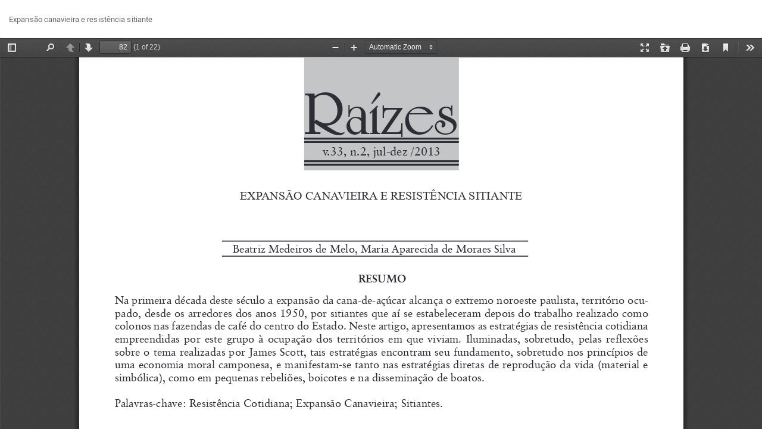

--- FILE ---
content_type: text/html; charset=utf-8
request_url: https://raizes.revistas.ufcg.edu.br/index.php/raizes/article/view/391/373
body_size: 1494
content:
<!DOCTYPE html>
<html lang="pt-BR" xml:lang="pt-BR">
<head>
	<meta http-equiv="Content-Type" content="text/html; charset=utf-8" />
	<meta name="viewport" content="width=device-width, initial-scale=1.0" />
	<title>Vista do Expansão canavieira e resistência sitiante</title>

	
<link rel="icon" href="https://raizes.revistas.ufcg.edu.br/public/journals/1/favicon_pt_BR.png" />
<meta name="generator" content="Open Journal Systems 3.3.0.21" />
<link rel="alternate" type="application/atom+xml" href="https://raizes.revistas.ufcg.edu.br/index.php/raizes/gateway/plugin/AnnouncementFeedGatewayPlugin/atom">
<link rel="alternate" type="application/rdf+xml" href="https://raizes.revistas.ufcg.edu.br/index.php/raizes/gateway/plugin/AnnouncementFeedGatewayPlugin/rss">
<link rel="alternate" type="application/rss+xml" href="https://raizes.revistas.ufcg.edu.br/index.php/raizes/gateway/plugin/AnnouncementFeedGatewayPlugin/rss2">
	<link rel="stylesheet" href="https://raizes.revistas.ufcg.edu.br/index.php/raizes/$$$call$$$/page/page/css?name=bootstrapTheme-paper" type="text/css" /><link rel="stylesheet" href="https://raizes.revistas.ufcg.edu.br/plugins/generic/doiInSummary/styles/doi.css?v=3.3.0.21" type="text/css" /><link rel="stylesheet" href="https://raizes.revistas.ufcg.edu.br/plugins/generic/orcidProfile/css/orcidProfile.css?v=3.3.0.21" type="text/css" />
	<script src="https://raizes.revistas.ufcg.edu.br/lib/pkp/lib/vendor/components/jquery/jquery.min.js?v=3.3.0.21" type="text/javascript"></script><script src="https://raizes.revistas.ufcg.edu.br/lib/pkp/lib/vendor/components/jqueryui/jquery-ui.min.js?v=3.3.0.21" type="text/javascript"></script><script src="https://raizes.revistas.ufcg.edu.br/lib/pkp/js/lib/jquery/plugins/jquery.tag-it.js?v=3.3.0.21" type="text/javascript"></script><script src="https://raizes.revistas.ufcg.edu.br/plugins/themes/bootstrap3/bootstrap/js/bootstrap.min.js?v=3.3.0.21" type="text/javascript"></script>
</head>
<body class="pkp_page_article pkp_op_view">

		<header class="header_view">

		<a href="https://raizes.revistas.ufcg.edu.br/index.php/raizes/article/view/391" class="return">
			<span class="pkp_screen_reader">
									Voltar aos Detalhes do Artigo
							</span>
		</a>

		<a href="https://raizes.revistas.ufcg.edu.br/index.php/raizes/article/view/391" class="title">
			Expansão canavieira e resistência sitiante
		</a>

		<a href="https://raizes.revistas.ufcg.edu.br/index.php/raizes/article/download/391/373/728" class="download" download>
			<span class="label">
				Baixar
			</span>
			<span class="pkp_screen_reader">
				Baixar PDF
			</span>
		</a>

	</header>

	<script type="text/javascript">
		// Creating iframe's src in JS instead of Smarty so that EZProxy-using sites can find our domain in $pdfUrl and do their rewrites on it.
		$(document).ready(function() {
			var urlBase = "https://raizes.revistas.ufcg.edu.br/plugins/generic/hypothesis/pdf.js/viewer/web/viewer.html?file=";
			var pdfUrl = "https://raizes.revistas.ufcg.edu.br/index.php/raizes/article/download/391/373/728";
			$("#pdfCanvasContainer > iframe").attr("src", urlBase + encodeURIComponent(pdfUrl));
		});
	</script>

	<div id="pdfCanvasContainer" class="galley_view">
				<iframe src="" width="100%" height="100%" style="min-height: 500px;" title="PDF de Expansão canavieira e resistência sitiante" allow="fullscreen" webkitallowfullscreen="webkitallowfullscreen"></iframe>
	</div>
	<span class="Z3988" title="ctx_ver=Z39.88-2004&amp;rft_id=https%3A%2F%2Fraizes.revistas.ufcg.edu.br%2Findex.php%2Fraizes%2Farticle%2Fview%2F391&amp;rft_val_fmt=info%3Aofi%2Ffmt%3Akev%3Amtx%3Ajournal&amp;rft.language=pt_BR&amp;rft.genre=article&amp;rft.title=Ra%C3%ADzes%3A+Revista+de+Ci%C3%AAncias+Sociais+e+Econ%C3%B4micas&amp;rft.jtitle=Ra%C3%ADzes%3A+Revista+de+Ci%C3%AAncias+Sociais+e+Econ%C3%B4micas&amp;rft.atitle=Expans%C3%A3o+canavieira+e+resist%C3%AAncia+sitiante&amp;rft.artnum=391&amp;rft.volume=33&amp;rft.issue=2&amp;rft.aulast=Melo&amp;rft.aufirst=Beatriz+Medeiros+de+&amp;rft.date=2014-06-13&amp;rft.au=Maria+Aparecida+de+Moraes++Silva&amp;rft_id=info%3Adoi%2F10.37370%2Fraizes.2013.v33.391&amp;rft.pages=82-103&amp;rft.issn=0102-552X&amp;rft.eissn=2358-8705"></span>

</body>
</html>
